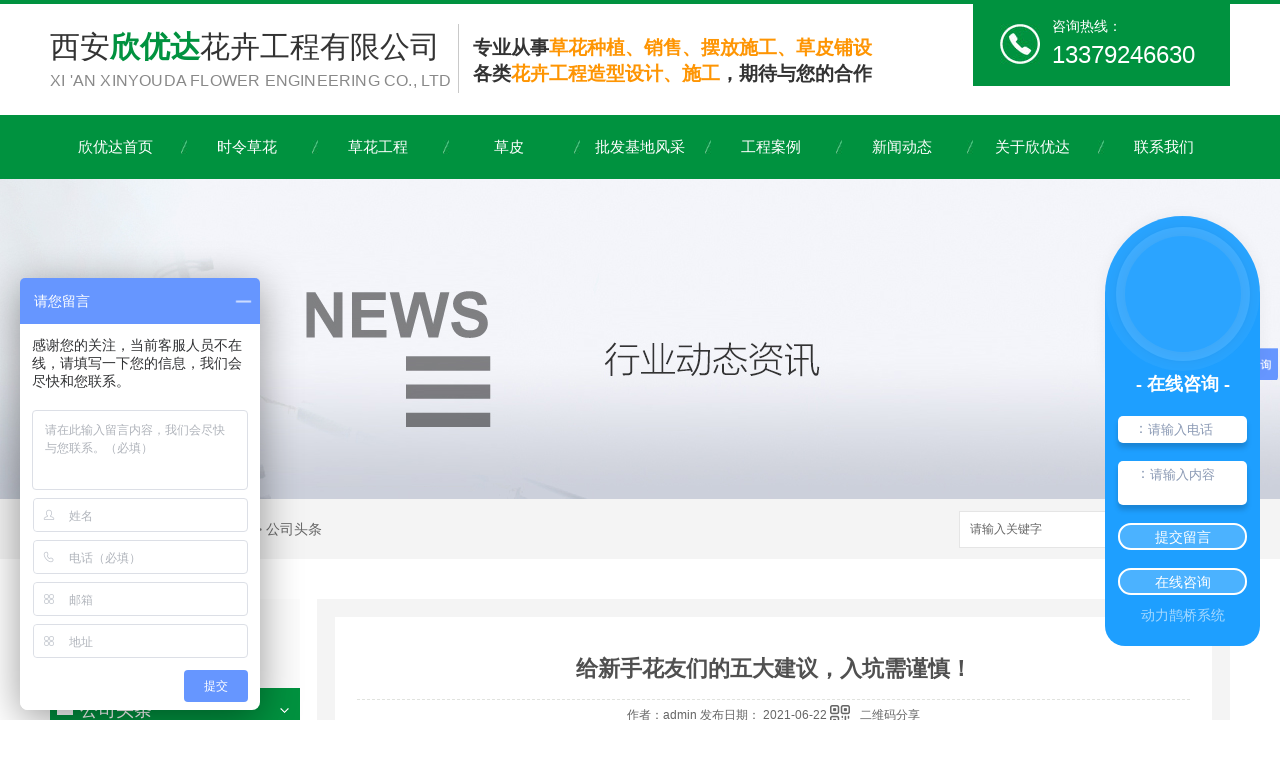

--- FILE ---
content_type: text/html; charset=utf-8
request_url: http://www.xaxydhh.com/meitibaodao/1422479.html
body_size: 11254
content:
<!DOCTYPE html PUBLIC "-//W3C//DTD XHTML 1.0 Transitional//EN" "http://www.w3.org/TR/xhtml1/DTD/xhtml1-transitional.dtd">
<html xmlns="http://www.w3.org/1999/xhtml">
<head>
<meta http-equiv="Content-Type" content="text/html; charset=utf-8" />
<link href="/templates/pc_wjdh/favicon.ico" rel="icon" type="image/x-icon" />
<link href="/templates/pc_wjdh/favicon.ico" rel="shortcut icon" type="image/x-icon" />
<link rel="bookmark" href="/templates/pc_wjdh/favicon.ico" type="image/x-icon" />
<meta name="Copyright" content="All Rights Reserved btoe.cn" />
<meta http-equiv="X-UA-Compatible" content="IE=edge,chrome=1" />
<title>给新手花友们的五大建议，入坑需谨慎！-西安欣优达花卉工程有限公司</title>
<meta name="keywords" content="公司头条" />
<meta name="description" content="小编要给新手花友们分享一下养花的五大建议，1篇能顶100篇，不看保你后悔！有了这篇文章，以后再也不担心养花入坑了！养花是一个巨大的坑，爱上养花之后发现坑里面还有很多小坑。既然养花是个巨大的坑，而绝大部分的养花人都是普通百姓，经济能力也都有限。在此小编给出几个建议给新手花友们，希望大家能少走弯路，少花冤枉钱。一、多看，少买 新…" />
<link href="/templates/pc_wjdh/css/css.css" rel="stylesheet" type="text/css" />
<link href="/templates/pc_wjdh/css/common.css" rel="stylesheet" type="text/css" />
<script src="/templates/pc_wjdh/js/n/WJDH_common.js"></script>
<script type="text/javascript" src="/templates/pc_wjdh/js/n/jquery.qrcode.min.js"></script>
<script src="/templates/pc_wjdh/js/n/qrcode.js"></script>
<script src="/templates/pc_wjdh/js/n/baidupush.js"></script>
<script>
var _hmt = _hmt || [];
(function() {
  var hm = document.createElement("script");
  hm.src = "https://hm.baidu.com/hm.js?7623d75b46089ba20c35b9eef0fd8fdb";
  var s = document.getElementsByTagName("script")[0]; 
  s.parentNode.insertBefore(hm, s);
})();
</script>
<meta name="baidu-site-verification" content="558N9LxOEG" />
<script src="http://img.dlwjdh.com/upload/saohei/index.js"></script>
</head>
<body>
<hr style="border:none; height:4px; background:#00923f; margin:0 auto;"/>

<!--logo-->
<div class="zxlg">
  <h1><a href="/">西安<b>欣优达</b>花卉工程有限公司<i>Xi 'an xinyouda flower engineering co., LTD</i></a> </h1>
  <p> 专业从事<b>草花种植、销售、摆放施工、草皮铺设</b><br>
    各类<b>花卉工程造型设计、施工</b>，期待与您的合作</p>
  <div class="dhtb">
    <div class="kjfm"><img src="/templates/pc_wjdh/images/01.jpg" alt="全国咨询热线：">全国咨询热线：</div>
    <span>13379246630</span> </div>
</div>
<!--logo-->
<div class="clearfloat"></div>

<!--导航-->
<div class="nav_xiala_xx" id="fixedNav">
  <div class="nav_xiala">
    <ul>
      
      <li> <a href="/" title="欣优达首页">欣优达首页</a> </li>
      
      <li>
        
        <a href="/album/" title="时令草花">时令草花</a> 
        <!--48 是产品ID号，下面的以此类推-->
        
        <div class="erji_xiala1">
          <div class="daohang_xiala">
            
            <i><a href="/xacjsych/" title="西安春季适用草花">西安春季适用草花</a></i>
            
            <i><a href="/xaxjsych/" title="西安夏季适用草花">西安夏季适用草花</a></i>
            
            <i><a href="/xaqjsych/" title="西安秋季适用草花">西安秋季适用草花</a></i>
            
            <i><a href="/xadjsych/" title="西安冬季适用草花">西安冬季适用草花</a></i>
            
          </div>
        </div>
        
      </li>
      
      <li>
        
        <a href="/products/" title="草花工程">草花工程</a> 
        <!--48 是产品ID号，下面的以此类推-->
        
        <div class="erji_xiala">
          
          <div class="daohang_xiala"> <i><a href="/p6/" title="金盏菊">金盏菊</a></i>
            
          </div>
          
          <div class="daohang_xiala"> <i><a href="/p1/" title="矮牵牛">矮牵牛</a></i>
            
            <span><a href="/p1/154095.html" title="矮牵牛">矮牵牛</a></span>
            
          </div>
          
          <div class="daohang_xiala"> <i><a href="/p3/" title="雏菊">雏菊</a></i>
            
            <span><a href="/p3/316079.html" title="西安木春菊">西安木春菊</a></span>
            
          </div>
          
          <div class="daohang_xiala"> <i><a href="/p4/" title="国庆菊">国庆菊</a></i>
            
          </div>
          
          <div class="daohang_xiala"> <i><a href="/p2/" title="草皮">草皮</a></i>
            
          </div>
          
          <div class="daohang_xiala"> <i><a href="/p5/" title="角堇">角堇</a></i>
            
          </div>
          
        </div>
        
      </li>
      
      <li>
        
        <a href="/p2/" title="草皮">草皮</a> 
        <!--48 是产品ID号，下面的以此类推-->
        
        <div class="erji_xiala">
          
        </div>
        
      </li>
      
      <li>
        
        <a href="/jdfc/" title="批发基地风采">批发基地风采</a> 
        <!--48 是产品ID号，下面的以此类推-->
        
        <div class="erji_xiala1">
          <div class="daohang_xiala">
            
          </div>
        </div>
        
      </li>
      
      <li>
        
        <a href="/case/" title="工程案例">工程案例</a> 
        <!--48 是产品ID号，下面的以此类推-->
        
        <div class="erji_xiala1">
          <div class="daohang_xiala">
            
          </div>
        </div>
        
      </li>
      
      <li>
        
        <a href="/news/" title="新闻动态">新闻动态</a> 
        <!--48 是产品ID号，下面的以此类推-->
        
        <div class="erji_xiala1">
          <div class="daohang_xiala">
            
            <i><a href="/meitibaodao/" title="公司头条">公司头条</a></i>
            
            <i><a href="/yyxw/" title="行业资讯">行业资讯</a></i>
            
            <i><a href="/question/" title="常见问题">常见问题</a></i>
            
            <i><a href="/rdzx/" title="热点资讯">热点资讯</a></i>
            
            <i><a href="/qitaxinxi/" title="其他">其他</a></i>
            
          </div>
        </div>
        
      </li>
      
      <li>
        
        <a href="/aboutus/" title="关于欣优达">关于欣优达</a> 
        <!--48 是产品ID号，下面的以此类推-->
        
        <div class="erji_xiala1">
          <div class="daohang_xiala">
            
          </div>
        </div>
        
      </li>
      
      <li>
        
        <a href="/contact/" title="联系我们">联系我们</a> 
        <!--48 是产品ID号，下面的以此类推-->
        
        <div class="erji_xiala1">
          <div class="daohang_xiala">
            
          </div>
        </div>
        
      </li>
      
    </ul>
  </div>
</div>
<div class="clearfloat"></div>


<div class="wjdh-banner" style="background-image: url(http://img.dlwjdh.com/upload/6466/190227/2b588b21e9d902ccdaef2f404c57de35@1920X320.jpg);"></div>
<input id="thumbimg" type="hidden" value="2,0">

<div class="breadcrumb-search">
  <div class="container">
    <div class="breadcrumb pull-left"> <img alt="当前位置" src="/templates/pc_wjdh/img/home.png">
      当前位置：<a href="/">首页</a>&nbsp;&gt;&nbsp;<a href="/news/">新闻动态</a>&nbsp;&gt;&nbsp;<a href="/meitibaodao/">公司头条</a>
    </div>
    <div class="wjdh-search pull-right">
      <div class="form pull-right">
        <input type="text" onblur="if (value ==''){value='请输入关键字'}" onclick="if(this.value=='请输入关键字')this.value=''" value="请输入关键字" class="search-t" id="keywords" name="keywords" onkeydown="if(event.keyCode==13){SiteSearchkwf('#keywords');return false};">
        <button type="submit" class="search-s" onclick="wjdh.methods.search('#keywords');"> 搜索</button>
      </div>
      <div class="search-key pull-right"> </div>
    </div>
  </div>
</div>

<div class="container">
  <div class="side-bar pull-left">
    <div class="side-bar-tit">
      
      <h2> <i></i>新闻动态</h2>
      <span>News</span>
      
    </div>
    
    <dl>
      <dt><i></i><a href="/meitibaodao/" title="公司头条">公司头条</a></dt>
      
    </dl>
    
    <dl>
      <dt><i></i><a href="/yyxw/" title="行业资讯">行业资讯</a></dt>
      
    </dl>
    
    <dl>
      <dt><i></i><a href="/question/" title="常见问题">常见问题</a></dt>
      
    </dl>
    
    <dl>
      <dt><i></i><a href="/rdzx/" title="热点资讯">热点资讯</a></dt>
      
    </dl>
    
    <dl>
      <dt><i></i><a href="/qitaxinxi/" title="其他">其他</a></dt>
      
    </dl>
    <dl id="wjdh-side-hot">
  <dt><i></i><a href="/products/" title="热门推荐">热门推荐</a></dt>
  <ul>
    
    <li>
      <div class="img"> <a href="/yygl/1110451.html"> <img data-thumb="0" src="http://img.dlwjdh.com/upload/6466/201223/39a52858ed76e6aa6f7c0a461f0b6ae3.jpg" alt="冬季草花专场：羽衣甘蓝"> </a> </div>
      <a href="/yygl/1110451.html" class="title-a">冬季草花专场：羽衣甘蓝</a> </li>
    
    <li>
      <div class="img"> <a href="/p5/1031609.html"> <img data-thumb="0" src="http://img.dlwjdh.com/upload/6466/201111/ab97eb89486dacad4e8e40f4488875ae.jpg" alt="欣优达推荐草花角堇"> </a> </div>
      <a href="/p5/1031609.html" class="title-a">欣优达推荐草花角堇</a> </li>
    
    <li>
      <div class="img"> <a href="/sz/1006440.html"> <img data-thumb="0" src="http://img.dlwjdh.com/upload/6466/201029/699fd9ee54701c1a94aecce28d407c95.jpg" alt="开花的草坪：石竹"> </a> </div>
      <a href="/sz/1006440.html" class="title-a">开花的草坪：石竹</a> </li>
    
    <li>
      <div class="img"> <a href="/sz/632041.html"> <img data-thumb="0" src="http://img.dlwjdh.com/upload/6466/200415/d52385063c1867b3cdf47f6dc1f03e0a.jpg" alt="欧石竹"> </a> </div>
      <a href="/sz/632041.html" class="title-a">欧石竹</a> </li>
    
    <li>
      <div class="img"> <a href="/p3/316079.html"> <img data-thumb="0" src="http://img.dlwjdh.com/upload/6466/190827/0f3d8af50a362dc080c82a331f450c48@1080X1440.jpg" alt="西安木春菊"> </a> </div>
      <a href="/p3/316079.html" class="title-a">西安木春菊</a> </li>
    
  </ul>
</dl>

    
  </div>
  <div class="wjdh-main pull-right">
    <div class="content-show">
      <div class="page-about">
        <h3> 给新手花友们的五大建议，入坑需谨慎！ </h3>
        <div class="news_author"> 作者：admin 发布日期：
          2021-06-22
          <a href="#" class="scan" title="二维码分享">二维码分享
          <div id="qrcode" style="display: none"> </div>
          </a> </div>
        <div class="page-content"> 小编要给新手花友们分享一下养花的五大建议，1篇能顶100篇，不看保你后悔！有了这篇文章，以后再也不担心养花入坑了！<br />
<br />
<p>
	养花是一个巨大的坑，爱上养花之后发现坑里面还有很多小坑。既然养花是个巨大的坑，而绝大部分的养花人都是普通百姓，经济能力也都有限。在此小编给出几个建议给新手花友们，希望大家能少走弯路，少花冤枉钱。
</p>
<p>
	<br />
</p>
<p style="text-align:center;">
	<img src="http://img.dlwjdh.com/upload/6466/210622/9309a63e83bf0c5d5a1ce3bb8c8c7015.jpg" alt="" /> 
</p>
<br />
<p>
	<strong>一、多看，少买</strong> 
</p>
<p>
	<strong><br />
</strong> 
</p>
新手花友一般都没有什么经验，这个时候.容易犯的错误，就是看到什么花卉都想买回来，也不管自家的环境是否适合它的生长；看到大家说用什么养花好就想着买回来试一试，不管它是不是适合自己所养的植物。<br />
<br />
所以小编给的..个建议就是多看、多学习，少动手少买。可以通过以下这些途径来增加自己的花卉知识：<br />
<br />
1.多逛逛花卉论坛或花卉贴吧，多了解。<br />
<br />
花卉论坛，小编推荐踏花行和藏花阁，这两个是国内...的花卉论坛，里面每天都有很多人在上面上传帖子。另外一个就是百度的贴吧了，贴吧里面又细分为很多个不同的吧，比如长寿花就有专门的长寿花吧，月季有专门的月季吧……<br />
<br />
<p>
	在论坛或者贴吧，不仅可以学到很多养花的知识，里面还有很多养花的高手会不定期地分享出自己多余的花卉，价格很好说，有的花友不图钱，纯粹分享，也就是让你对方出个邮费..分享。
</p>
<p>
	<br />
</p>
2.多与身边的养花高手交流。<br />
<br />
如果身边的邻居或亲朋好友喜欢养花，而且已经成为了养花高手，那么是对新手花友来说是.好不过的事情了。<br />
<br />
咱有问题可以直接找到他们交流，面对面的交流，能够更直接更准确地解决很多养花的问题，而且还可以向对方要了一些花卉自己培育。一般养花大佬都会推荐比较好养的花给新手朋友们，来增加其成就感和自信心。<br />
<br />
3.多看看别人养的花。<br />
<br />
多去看看别人养的花，看哪些花好养，哪些花不好养，哪些花是喜欢的，自己心里有个底。<br />
<br />
有时候从别人发的美图上，并不能够正确地反映花卉的真实情况。只有合适自己的才是.好的，当然每个花友们都经历过花卉品种淘汰的过程，这也是一个很正常的过程。<br />
<br />
<br />
<strong>二、了解花卉的属性</strong><br />
<p>
	<br />
</p>
<p>
	不要看到别人说一个花卉好看，就迫不及待地去买来自己养了，我们首先得去了解一下它的基本习性，看看它是否适合自己家里的环境。
</p>
<br />
1.先了解基本习性<br />
<br />
每一个植物都有不同的习性，有的植物喜阴，有的植物喜阳，有的植物喜大水大肥，有的植物喜偏干的土壤。<br />
<br />
这些东西咱们在各大搜索引擎都可以随便搜到，要对不同的花卉予以对应的管理，它们才会长得更好。<br />
<br />
2.再扩大了解品种等属性<br />
<br />
同一类型的花卉下面其实还细分了更多的品种，比如月季已经有好几百个品种了，不同的花色，不同的株型，要看自己的喜好以及环境。<br />
<br />
如果只是阳台党的话，那肯定是不适合养大型的藤本月季；如果想要打造出一个美丽的花园或者庭院，那么迷你月季肯定是不适合的。<br />
<br />
藤本月季不适合种在阳台上。<br />
<br />
<p>
	<strong>三、了解自家的环境</strong> 
</p>
<p>
	<strong><br />
</strong> 
</p>
了解一下自家的环境到底是有阳光呢，还是偏荫蔽，又或者是有半日照。<br />
<br />
咱们只能通过环境来选择合适的花卉。比如说如果家里面光照不是那么充足，那么你养喜阳的开花类的植物肯定是不适合的；又比如全天有阳光直射的南阳台上就不太适合养君子兰或者兰花。<br />
<br />
养之前，多看、多了解，肯定是没错的，你相信我。<br />
<p>
	<br />
</p>
<p>
	<strong>四、网购有风险</strong> 
</p>
<p>
	<strong><br />
</strong> 
</p>
相信很多新手花友都上过宿迁这所“大学”，不是说所有的宿迁的花店都是骗子，但是绝大部分是的。80%~90%的花友都上过宿迁的到当，买回来的花卉要么就是养不活的，要么就是不对版的。<br />
<br />
比如有的花友在一家店里买回来了好几种不同品种的月季，养了一年之后却发现开出来的全都是小白花。养花之人花了金钱、心血和时间，得到的就是这样的结果，谁会不心疼和愤怒呢？<br />
<br />
<p>
	<strong>五、不买不合时节的花卉</strong> 
</p>
<p>
	<strong><br />
</strong> 
</p>
几乎所有的商品花卉都是从大棚里出来的，它们在大棚温室里长得好，开花多，但是到我们手上就不一定能够养得活了。<br />
<br />
因此咱们尽量不要去买不合时宜的花卉。比如在夏季尽量不要买长寿花、蟹爪兰、海棠、仙客来等花；又比如花大色艳的进口朱顶红种球一般都是在9月份、10月份上市的，在其他的季节买到的都是不对版的。<br />
<br />
以上就是小编给新手花友们的五大建议，提醒各位花友们入坑需谨慎啊！.重要的就是多看少买，小养怡情~<br />
<br />
上文就是西安欣优达花卉工程有限公司小编为您带来的内容，希望对您有所帮助，祝您生活愉快！<br /> </div>
      </div>
      <div class="adjacent">
        <ul>
          <li>上一篇：<a href="/meitibaodao/1406714.html">你知道花草对我们都有哪些好处吗？**小编就带您看看</a></li>
          <li>下一篇：<a href="/meitibaodao/1422542.html">夏天适合在家里养的五种花</a></li>
        </ul>
      </div>
      <div class="relevant">
        <div class="title"> <a href="/meitibaodao/" class="back">【返回列表】</a>
          <h3> 【推荐阅读】↓</h3>
          <div class="tag"> </div>
        </div>
        <div class="content">
          <ul>
            
            <li><a href="/qitaxinxi/2347950.html" title="西安草花工程启动：打造花园式城市">西安草花工程启动：打造花园式城市</a> </li>
            
            <li><a href="/qitaxinxi/2343398.html" title="西安草花工程：城市绿化新亮点">西安草花工程：城市绿化新亮点</a> </li>
            
            <li><a href="/qitaxinxi/2342727.html" title="西安草花基地：花季美景引游人驻足">西安草花基地：花季美景引游人驻足</a> </li>
            
            <li><a href="/qitaxinxi/2338370.html" title="在西安草花基地感受大自然的馈赠">在西安草花基地感受大自然的馈赠</a> </li>
            
            <li><a href="/qitaxinxi/2338132.html" title="西安草花基地">西安草花基地</a> </li>
            
            <li><a href="/qitaxinxi/2334515.html" title="西安草花基地：缤纷花海令人陶醉">西安草花基地：缤纷花海令人陶醉</a> </li>
            
            <li><a href="/qitaxinxi/2331575.html" title="探访西安草花基地的魅力与风采">探访西安草花基地的魅力与风采</a> </li>
            
            <li><a href="/qitaxinxi/2329814.html" title="西安草花基地风光绝美">西安草花基地风光绝美</a> </li>
            
            <li><a href="/qitaxinxi/2327088.html" title="西安草花基地：美丽花海探秘">西安草花基地：美丽花海探秘</a> </li>
            
            <li><a href="/qitaxinxi/2324969.html" title="西安草花基地吸引游客涌入欣赏">西安草花基地吸引游客涌入欣赏</a> </li>
            
          </ul>
          <div class="clearfix"> </div>
        </div>
      </div>
    </div>
  </div>
  <div class="clearfix"> </div>
  <div class="line"> </div>
  
</div>
<div class="webq_bottom_contx">
<div class="webq_bottom_cont">
  <h3>联系我们</h3>
  <hr style="width:35px; height:2px; background:#535353; margin:0 auto; border:none; margin-top:4px; display:block;">
  <i>如果有任何问题请联系我们，我们将尽快联系您，为您解决问题！</i>
  <div class="ikfr">
    <p>地址：<br />
      西安市沣东新城斗门街办
      技术支持：<script src="/api/message.ashx?action=jjzc"></script>
      &nbsp;&nbsp;
      <a href="http://www.wjdhcms.com" target="_blank" rel="external nofollow" title="万家灯火"><img src="http://img.dlwjdh.com/upload/5.png" width="99px" height="18px" title="万家灯火" alt="万家灯火"></a>
    </p>
    <b>版权所有：西安欣优达花卉工程有限公司&nbsp;备案号：<a href="http://beian.miit.gov.cn" target="_blank" title="陕ICP备19002887号-1" rel="nofollow">陕ICP备19002887号-1</a><br>
联系方式：13379246630
    <script type="text/javascript">var cnzz_protocol = (("https:" == document.location.protocol) ? " https://" : " http://");document.write(unescape("%3Cspan id='cnzz_stat_icon_1276205537'%3E%3C/span%3E%3Cscript src='" + cnzz_protocol + "s11.cnzz.com/stat.php%3Fid%3D1276205537%26show%3Dpic' type='text/javascript'%3E%3C/script%3E"));</script>
    </b> <img src="http://img.dlwjdh.com/upload/6466/190312/731395d02d2d4c62f447372c3a88a13a@260X260.png" alt="西安欣优达花卉工程有限公司" class="erth"> </div>
  <form action="" method="post">
    <div class="lsa">
      <ul>
        <li>
          <input type="text" id="b_xm" class="text" value="姓名" onBlur="if (value ==''){value='姓名'}" onClick="if(this.value=='姓名')this.value=''" />
        </li>
        <li>
          <input type="text" id="email"  class="text" value="邮箱" onBlur="if (value ==''){value='邮箱'}" onClick="if(this.value=='邮箱')this.value=''" />
        </li>
        <li>
          <input type="text" id="b_xms"  class="text" value="电话" onBlur="if (value ==''){value='电话'}" onClick="if(this.value=='电话')this.value=''" />
        </li>
      </ul>
      <div class="gu_04">
        <textarea id="b_nr" placeholder="请输入您需要解决的问题……"></textarea>
      </div>
      <div class="clearfloat"></div>
      <div class="gu_01">
        <input type="submit" value="提交" class="button1sdsd"/>
      </div>
      <div class="gu_02">
        <input type="reset" value="重置">
      </div>
    </div>
  </form>
</div>
<div class="clear"></div>
<script src="/templates/pc_wjdh/js/liuyan.js" type="text/javascript" charset="utf-8"></script>
<script type="text/javascript" src="http://tongji.wjdhcms.com/js/tongji.js?siteid=219c507b38ddfc07899fc1f01ff40c44"></script><script type="text/javascript" src="https://xaxydhh.s1.dlwjdh.com/upload/6466/kefu.js?color=00923f"></script>
<script src="/templates/pc_wjdh/js/n/base.js" type="text/javascript" charset="utf-8"></script>
<script type='text/javascript' charset='utf-8'>var Dl_scriptDom=document.createElement('script');Dl_scriptDom.src='//qqapi.dlwjdh.com/default/js/mc4191160046797.js?'+new Date().getTime();document.getElementsByTagName('head')[0].appendChild(Dl_scriptDom);</script><style>
.breadcrumb a:hover ,.side-bar .side-bar-tit h2,.wjdh-title h3,.wjdh-title h3 a ,.pages a:hover,.pages span:hover ,.relevant .title h3,.wjdh-h3 h3 a,.image-list .content ul li:hover .title-a ,.text-list ul li:hover dd a ,.express-lane dl dd a:hover,.bottom-contact .tel p span,.list01 .list ul li:hover .date span,.list02 .list ul li:hover .info .title-a,.news-list ul li:hover .more,.news-center-company .company-list .title dl,.news-center-company .company-list .title .title-h3 h3 a,.news-center-company .company-list .list ul li:hover .date span,.product-list ul li:hover .info .title-a ,.product-list ul li:hover .info .more,.prohead .hright .title-a ,.prohead .hright .info ul li ,.prohead .hright .info ul li a,.prohead .hright .tel,.prohead .hright .tel span  {color: #00923f;}.wjdh-search .search-s,.side-bar .side-bar-tit i ,.side-bar dl dt ,.side-bar dl .cur a,.side-bar dl dd:hover a,.side-bar dl .tag a:hover ,.side-contact .side-contact-phone,.wjdh-title .tagcell span ,.pages .current ,.image-list .content ul li .border-top,.image-list .content ul li .border-right,.image-list .content ul li .border-bottom,.image-list .content ul li .border-left ,.image-list .content ul li:hover .more,.text-list ul li .border-top,.text-list ul li .border-bottom ,.text-list dl dt i,.cat-menu .menu-list .cur a,.cat-menu .menu-list span:hover a ,.list01 .list01-top:hover .info .more,.list01 .list01-top .tag-hot,.list01 .list ul li:hover .more,.list02 .list ul li:hover .info .more,.list03 .list ul li .info i em , .news-center-company .company-top dl,.news-center-company .company-top ul li:hover .more ,.news-center-company .company-list .list ul li:hover .more,.industry .industry-left .industry-title,.industry .industry-right .list ul li:hover,.industry .industry-right .list ul li:hover .more,.hot-rec .content .info .title-a,.hot-rec .content .info .online,.message-page-box .submit:hover,.prohead .hright .online a{background-color: #00923f;}.wjdh-search .search-s ,.pages a:hover,.pages span:hover,.pages .current,.image-list .content ul li:hover .more ,.list01 .list01-top:hover .info .more,.list02 .list ul li:hover ,.list02 .list ul li:hover .info .more ,.news-list ul li:hover .more ,.news-center-company .company-top ul li:hover .more ,.news-center-company .company-list .list ul li:hover,.product-list ul li:hover,.wjdh-search .search-s,.list01 .list ul li:hover{border: 1px solid #00923f;}.wjdh-title h3,.news-center-company .company-list .title .title-h3 h3 a ,.message-page-box .on {border-bottom: 1px solid #00923f;}.cat-menu .menu-list .cur:before,.cat-menu .menu-list span:hover:before {border-top: 10px solid #00923f;}
</style>

</body>
</html>


--- FILE ---
content_type: text/css
request_url: http://www.xaxydhh.com/templates/pc_wjdh/css/css.css
body_size: 2307
content:
/*Generated by wjdhcms 3.0 */
@charset "utf-8";

::-webkit-scrollbar {width: 8px; height: 8px; background-color: #F5F5F5;}
::-webkit-scrollbar-track { border-radius: 10px; background-color: #E2E2E2;}
::-webkit-scrollbar-thumb {border-radius: 10px; -webkit-box-shadow: inset 0 0 6px rgba(0, 0, 0, .3); box-shadow: inset 0 0 6px rgba(0, 0, 0, .3); background-color: #555;}
* { padding: 0; margin: 0; font-family: 'Microsoft YaHei', arial, helvetica, clean, sans-serif;}
body { font: 14px/1.231 'Microsoft YaHei', arial, helvetica, clean, sans-serif; color: #333; margin: 0;line-height: 1.5;}
:focus { outline: 1;}
article,aside,canvas,details,figcaption,figure,footer,header,hgroup,menu,nav,section,summary { display: block;}
a {color: #333; text-decoration: none;-webkit-transition: all .3s ease-out; transition: all .3s ease-out;}
a:link,a:hover,a:active,a:visited { text-decoration: none;}
ins { background-color: #ff9;color: #000; text-decoration: none;}
mark { background-color: #ff9;color: #000;  font-style: italic; font-weight: bold;}
del {text-decoration: line-through;}
table {border-collapse: collapse; border-spacing: 0;}
hr { display: block;height: 1px; border: 0; border-top: 1px solid #cccccc; margin: 1em 0; padding: 0;}
input,select {vertical-align: middle;}
li,ul { list-style-type: none;}
img { border: none;}
input,textarea {outline: 0;border: 0;}
textarea {resize: none;}
h1,h2,h3,h4,h5,h6,dl,dd,dt,i,em {font-style: normal;}

::selection {background-color:#00923f; color: #fff;}
::-moz-selection {background-color:#00923f; color: #fff;}
::-webkit-selection {background-color:#00923f; color: #fff;}

/*logo*/
.zxlg{width:1180px;height:111px;margin:0 auto;}
.zxlg h1{float:left;width:408px;border-right:1px solid #c9c9c9;margin-top: 20px;font-size:30px;}
.zxlg h1 b{ color:#00923f;}
.zxlg h1 i{display:block;text-transform:uppercase;color:#898989;font-weight:normal; font-family:Arial; font-size:16px;letter-spacing:0.2px;}
.zxlg p{margin-top: 31px;
font-size: 19px;
line-height: 26px;
float: left;
margin-left: 14px;
font-weight: bold;}
.zxlg p b{ color:#fe9503;}
.dhtb{float:right;width:257px; height:82px; background:#00923f;} 
.kjfm{color: #fff;padding-top:  12px;}
.kjfm img{display:block;float:left;padding-right: 12px;margin-left: 27px;margin-bottom: 5px;padding-top:  8px;}
.dhtb span{color:#fff;float:left;display: block;font-size:24px;font-family:Arial;}

/*导航*/
.nav_xiala_xx{width:100%;height:64px;background: #00923f;}
.nav_xiala{ width:1180px; height:64px; margin: 0 auto; }
.nav_xiala > ul{  position:relative; height:64px;  }
.nav_xiala ul li{float:left;width:131px;height:64px;text-align:center;background:url(../images/1.jpg) no-repeat left;line-height:64px;}
.nav_xiala ul li a{display:block;height:64px;overflow: hidden;color: #fff;font-size:15px;}
.nav_xiala ul li:hover{background:#fe9503;-webkit-transition:0.7s;transition:0.7s;height:64px; line-height:64px;}
.nav_xiala ul li:hover a{color:#fff;}
.nav_xiala ul li:nth-child(1) { background:none; }

.nav_xiala .erji_xiala{z-index:20;height:0px;visibility: hidden;opacity:0;-webkit-transition: all .3s linear;transition: all .3s linear;position:absolute;top:64px;left:230px;width: calc(196px * 3);background: rgba(0, 146, 63,0.85);}  /*一个分类 *1 一个分类 *2  六个分类100%  left:修改到合适位置; */

.nav_xiala ul li:hover .erji_xiala{ height:auto; visibility: visible; opacity: 1;}
.nav_xiala .erji_xiala .daohang_xiala{ float:left; width: 156px; padding: 0 20px 5px 20px; }
.nav_xiala .erji_xiala .daohang_xiala i{ font-size: 15px; border-bottom:1px solid rgba(255,255,255,0.35); display: block; }
.nav_xiala .erji_xiala .daohang_xiala span{ border-bottom:1px dashed rgba(255,255,255,0.35); display: block; text-align: left;  }
.nav_xiala .erji_xiala .daohang_xiala a { height: 40px; line-height: 40px; display: block; color:#FFF; font-size:14px; }
.nav_xiala .erji_xiala .daohang_xiala i a{  font-size:15px;  text-align: left; background:url(../images/liqsub_ss.png) 0px no-repeat; padding-left: 13px;  }
.nav_xiala .erji_xiala .daohang_xiala i a:hover{ background:url(../images/liqsub_ss.png) 145px no-repeat; padding-left: 0px; }
.nav_xiala .erji_xiala a:hover{  color:#FFF; padding-left: 15px; }

.nav_xiala .erji_xiala1{position:absolute;top:64px;z-index:20;background: rgba(0, 146, 63,0.85);width:131px;  /*和一级栏目一样宽度*/height:0px;visibility: hidden;opacity:0;-webkit-transition: all .3s linear;transition: all .3s linear;}
.nav_xiala ul li:hover .erji_xiala1{ height:auto; visibility: visible; opacity: 1; }

.nav_xiala .erji_xiala1 .daohang_xiala{ padding: 0 0 5px 0; }
.nav_xiala .erji_xiala1 .daohang_xiala i{ font-size: 15px; border-bottom:1px solid rgba(255,255,255,0.35); display: block; }
.nav_xiala .erji_xiala1 .daohang_xiala a{ height: 40px; line-height: 40px;  font-size:14px; display: block; color:#FFF; }
.nav_xiala .erji_xiala1 a:hover{ color:#FFF; padding-left: 15px; }
.nav_xiala > ul > li.another{background: #fe9503;-webkit-transition:0.7s;transition:0.7s;height:64px; line-height:64px;}
.nav_xiala > ul > li.another > a{color:#fff;}
.fixedNav { position: fixed;top: 0px;left: 0px; z-index:99999; _position: absolute; _top: expression(eval(document.documentElement.scrollTop));  box-shadow: 0 8px 8px 0px rgba(0, 0, 0, 0.08); }
 
/*底部导航*/
.webq_bottom_contx{ height:428px; border-top:1px dashed #ccc;}
.webq_bottom_cont{ height:428px; width:1180px; margin:0 auto;}
.webq_bottom_cont h3{ font-size:37px; text-align:center; padding-top:30px;}
.webq_bottom_cont i{ display:block; color:#666; text-align:center; margin-top:4px;}
.ikfr{width: 386px;height:202px;float:left;border-right:1px solid #ebebeb;margin-top:36px;background:url(../images/xwd.jpg) no-repeat center;padding-left: 40px;}
.ikfr p{color:#494949;line-height: 22px;font-size:16px;}
.ikfr b{color:#494949;line-height: 22px;font-size:16px; font-weight:normal; margin-top:16px; display:block;}
.erth{ display:block; width:104px; height:104px; margin-top:10px;}

.lsa{width:710px;height: 202px;opacity:0.9;float:right;margin-top: 36px;}
.lsa h5{ width:455px; height:110px; color:#fff; line-height:110px; font-size:37px; padding-left:100px; background:url(../images/05.jpg) no-repeat center;}
.lsa p{ font-size:16px; color:#fff; padding-left:42px; padding-top:48px;}

.lsa ul{float: left;width: 260px;}
.lsa li{border: 1px solid #e7e7e7;height: 37px;line-height: 37px;width: 257px;margin-bottom: 14px;margin-right:  18px;}
.lsa li input{background:none;color: #aaa;padding-left: 16px;font-weight:normal;}
.gu_04{border: 1px dashed #e7e7e7;height: 143px;width: 420px;margin-left: 10px;float:left;margin-bottom:  19px;}
.gu_04 textarea{background: none;color:#aaa;padding-left:16px;font-weight:normal; padding-top:6px; height:130px; width:96%;}
.lsa a{ display:block; width:125px; height:35px; line-height:35px; text-align:center; background:#fff; border-radius:30px; color:#00923f; margin-left:42px;}
.gu_01{ width:344px; height:37px; line-height:37px; float:left; border:1px solid #e7e7e7; background:#00923f; text-align:center;}
.gu_01 input{ background:none; color:#fff;}
.gu_02{ width:344px; height:37px; line-height:37px; float:left; border:1px solid #e7e7e7; text-align:center;}
.gu_02 input{ background:none; color:#aaa;}

.gu_04 textarea::-webkit-input-placeholder{ color:#aaa; }
.gu_04 textarea::-moz-placeholder{color:#aaa; }
.gu_04 textarea:-moz-placeholder{ color:#aaa; }
.gu_04 textarea:-ms-input-placeholder{color:#aaa;}